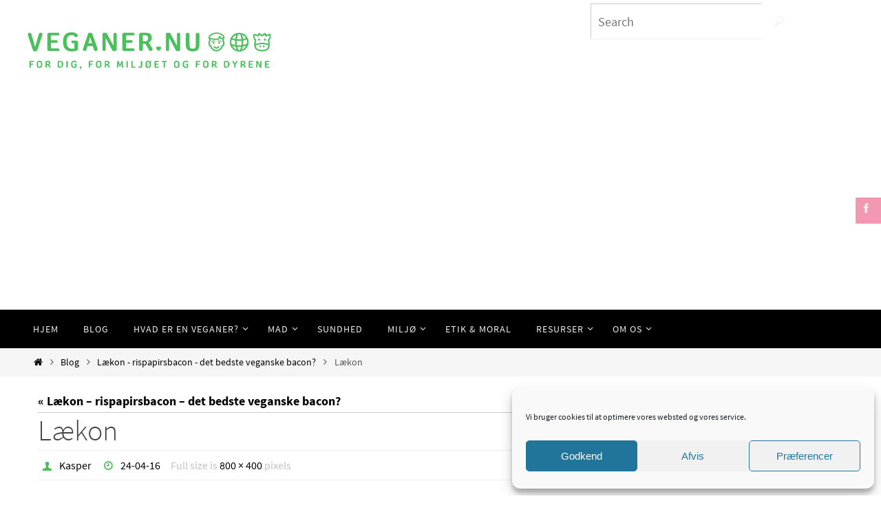

--- FILE ---
content_type: text/html; charset=utf-8
request_url: https://www.google.com/recaptcha/api2/aframe
body_size: 266
content:
<!DOCTYPE HTML><html><head><meta http-equiv="content-type" content="text/html; charset=UTF-8"></head><body><script nonce="3rxc6kTSN5vG-RqRtryA9g">/** Anti-fraud and anti-abuse applications only. See google.com/recaptcha */ try{var clients={'sodar':'https://pagead2.googlesyndication.com/pagead/sodar?'};window.addEventListener("message",function(a){try{if(a.source===window.parent){var b=JSON.parse(a.data);var c=clients[b['id']];if(c){var d=document.createElement('img');d.src=c+b['params']+'&rc='+(localStorage.getItem("rc::a")?sessionStorage.getItem("rc::b"):"");window.document.body.appendChild(d);sessionStorage.setItem("rc::e",parseInt(sessionStorage.getItem("rc::e")||0)+1);localStorage.setItem("rc::h",'1768883143228');}}}catch(b){}});window.parent.postMessage("_grecaptcha_ready", "*");}catch(b){}</script></body></html>

--- FILE ---
content_type: text/css
request_url: https://veganer.nu/wp-content/plugins/global-gallery/js/jquery.galleria/themes/ggallery/galleria.ggallery.min.css?ver=8.0.12
body_size: 2072
content:
/* Galleria - LCweb Minimal Theme 2014-09-23 | (c) Montanari Luca */

/****** global styles ******/
.gg_galleria_slider_wrap {
	width: 100%;
	margin: auto;
	min-width: 250px;
	padding-bottom: 15px;
}
#galleria-loader{
	height: 1px !important;
}
.gg_galleria_slider_wrap .galleria-container {
    position: relative;
	padding-left: 0px;
    padding-top: 0px;
}
.gg_galleria_slider_wrap .galleria-container img {
    user-select: none;
}
.gg_galleria_slider_wrap .galleria-stage {
    position: absolute !important;
    top: 4px;
	bottom: 4px;
    left: 10px;
    right: 10px;
    overflow:hidden;
	z-index: 4;
	border-width: 5px;
	border-style: solid;
	border-radius: 1px;
}
.gg_galleria_slider_wrap .galleria-images {
	z-index: 1;	
}
.gg_galleria_slider_wrap .galleria-thumbnails-container {
    height: 50px;
    position: absolute;
    left: 10px;
    right: 10px;
    z-index: 2;
}
.gg_galleria_slider_wrap .galleria-carousel .galleria-thumbnails-list {
    margin-left: 30px;
    margin-right: 30px;
}
.gg_galleria_slider_wrap .galleria-thumbnails {
	padding: 2px;	
}
.gg_galleria_slider_wrap .galleria-thumbnails .galleria-image {
    height: 40px;
    width: 60px;
    margin: 0 7px 0 0;
    float: left;
    cursor: pointer;
	border-radius: 1px;
	box-shadow: 0 0 2px rgba(0,0,0, 0.25);
}
.gg_galleria_slider_wrap .galleria-loader {
    background: none;
    width: 26px;
    height: 26px;
    position: absolute;
    top: 50%;
    right: 50%;
	margin-top: -13px;
	margin-right: -13px;
    z-index: 2;
    display: none;
}


/* text and buttons */
.gg_galleria_slider_wrap .galleria-info {
    position: static;
	width: 100%;
	height: 1px;
	border-style: solid;
	border-color: transparent !important;
	border-width: 8px 15px;
}
.gg_galleria_slider_wrap .galleria-info-text {
    display: none;
    padding: 7px 12px;
    position: absolute;
	z-index: 100;
    width: auto;
	bottom: 19px;	
	left: 23px;
	max-width: calc(100% - 67px);
	border-radius: 1px;
	font-family: "Trebuchet MS", Helvetica,Jamrul,sans-serif;
}
.gg_galleria_slider_wrap .galleria-info-title {
    display: inline;
	font-size: 14.5px;
    font-weight: 600;
    line-height: normal;
    margin: 0;
}
.gg_galleria_slider_wrap .galleria-info-title:after {
	content: "\A"; 
	white-space: pre;
}
.gg_galleria_slider_wrap .galleria-info-title span {
    font-weight: normal;
	font-style: italic;
	font-size: 11px;
	padding-left: 3px;
}
.gg_galleria_slider_wrap .galleria-info-description {
    display: inline;
	font-size: 14px;
    line-height: normal;
    margin: 4px 0 1px;
}
.gg_galleria_slider_wrap .galleria-info-description:empty {
    display: none !important;
}
.gg_galleria_slider_wrap .has_no_data .galleria-gg-info-link,
.gg_galleria_slider_wrap .has_no_data .galleria-info-text {
	display: none !important;
}

.gg_galleria_slider_wrap .galleria-image-nav-left,
.gg_galleria_slider_wrap .galleria-image-nav-right,
.gg_galleria_slider_wrap .galleria-thumb-nav-left,
.gg_galleria_slider_wrap .galleria-thumb-nav-right,
.gg_galleria_slider_wrap .galleria-gg-info-link,
.gg_galleria_slider_wrap .galleria-gg-play,
.gg_galleria_slider_wrap .galleria-gg-toggle-thumb,
.gg_galleria_slider_wrap .galleria-gg-lightbox {
	font-family: 'globalgallery';
	speak: none;
	font-style: normal;
	font-weight: normal;
	font-variant: normal;
	text-transform: none;
	line-height: 1;
	text-align: center;

	/* Better Font Rendering =========== */
	-webkit-font-smoothing: antialiased;
	-moz-osx-font-smoothing: grayscale;	
}

/* commands */
.gg_galleria_slider_wrap .galleria-gg-info-link,
.gg_galleria_slider_wrap .galleria-gg-play,
.gg_galleria_slider_wrap .galleria-gg-toggle-thumb,
.gg_galleria_slider_wrap .galleria-gg-lightbox,
.gg_galleria_slider_wrap .galleria-counter {
	float: left;
	position: relative;
	top: 10px;
	margin-left: 9px;
	border-radius: 1px;
	z-index: 110;
    width: 23px;
    height: 23px;
	opacity: 0.9;
    cursor: pointer;
    background-color: #fff;	
	color: #555;
	text-align: center;
	transition: opacity .2s linear; 
}
.gg_galleria_slider_wrap .galleria-gg-info-link:hover,
.gg_galleria_slider_wrap .galleria-gg-play:hover,
.gg_galleria_slider_wrap .galleria-gg-toggle-thumb:hover,
.gg_galleria_slider_wrap .galleria-gg-lightbox:hover {	
	opacity: 1;
}
.gg_galleria_slider_wrap .galleria-gg-info-link:before {
	font-family: "Font Awesome 5 Free", "fontawesome";
	content: "\f10e";
	font-size: 13px;
	line-height: 23px;
    font-weight: 900;
}
.gg_galleria_slider_wrap .galleria-gg-toggle-thumb:before {
	font-family: "Font Awesome 5 Free", "fontawesome";
	content: "\f00a";
	font-size: 14px;
    line-height: 23px;
    font-weight: 900;
}
.gg_galleria_slider_wrap .galleria-gg-lightbox:before {
	content: "\f065";
	font-size: 14px;
	line-height: 21px;
}
.gg_galleria_slider_wrap .galleria-gg-play:before {
	content: "\f04b";
	font-size: 13px;
    line-height: 21px;
}
.gg_galleria_slider_wrap .galleria-gg-pause {
	text-indent: 1px;	
}
.gg_galleria_slider_wrap .galleria-gg-pause:before {
	content: "\f04c" !important;
	font-size: 12px;
	line-height: 22px;
}

.gg_galleria_slider_wrap .notouch .galleria-gg-info-link:hover,
.gg_galleria_slider_wrap .touch .galleria-gg-info-link:active {
    opacity: 1;
}
.gg_galleria_slider_wrap .galleria-container,
.gg_galleria_slider_wrap > a {opacity: 0;}


.gg_galleria_slider_wrap .galleria-counter {
	position: absolute;
	left: auto !important;
	right: 10px;
	top: 10px;
	z-index: 10;
	height: 23px;
	font-size: 13px;
	font-family: "Source Sans Pro", "Trebuchet MS", Arial, Helvetica, sans-serif;
	line-height: 20px;
	padding: 0 6px;
	font-weight: bold;
	width: auto;
	opacity: 0.9 !important;
}




/* main navigation */
.galleria-image-nav {
    position: absolute;
    top: 50%;
    margin-top: -21px;
    width: 100%;
    height: 42px;
    left: 0;
	z-index: 100;
}
.gg_galleria_slider_wrap .galleria-image-nav-left,
.gg_galleria_slider_wrap .galleria-image-nav-right {
    opacity: 0.9;
    cursor: pointer;
    width: 26px;
    height: 42px;
	border-radius: 2px;
    position: absolute;
    left: 9px;
    z-index: 110;
	background-color: #fff;
	color: #555;
	text-align: center;
	font-size: 32px;
	transition: opacity .2s linear;
}
.gg_galleria_slider_wrap .galleria-image-nav-left:before {
	content: "\f104";
	line-height: 42px;
}
.gg_galleria_slider_wrap .galleria-image-nav-right:before {
	content: "\f105";
	line-height: 42px;
}
.gg_galleria_slider_wrap .galleria-image-nav-right {
    left: auto;
    right: 9px;
    background-position: -254px 46px;
    z-index: 111;
}
.gg_galleria_slider_wrap .notouch .galleria-image-nav-left:hover,
.gg_galleria_slider_wrap .notouch .galleria-image-nav-right:hover,
.gg_galleria_slider_wrap .touch .galleria-image-nav-left:active,
.gg_galleria_slider_wrap .touch .galleria-image-nav-right:active {
    opacity: 0.95;
}
.gg_galleria_slider_wrap .notouch .galleria-thumb-nav-left:hover,
.gg_galleria_slider_wrap .notouch .galleria-thumb-nav-right:hover,
.gg_galleria_slider_wrap .touch .galleria-thumb-nav-left:active,
.gg_galleria_slider_wrap .touch .galleria-thumb-nav-right:active {
    opacity: 0.95;
}
.gg_galleria_slider_wrap .notouch .galleria-thumbnails-container .disabled:hover {
    opacity: 0.5;
}
.gg_galleria_slider_wrap .galleria-carousel .galleria-thumb-nav-left,
.gg_galleria_slider_wrap .galleria-carousel .galleria-thumb-nav-right {
    display: block;
}



/* thumbnails navigation */
.gg_galleria_slider_wrap .galleria-thumbnails {
	margin: auto;	
}
.gg_galleria_slider_wrap .galleria-thumb-nav-left,
.gg_galleria_slider_wrap .galleria-thumb-nav-right {
    cursor: pointer;
    display: none;
    position: absolute;
    left: 0;
    margin-top: -20px;
    top: 50%;
    height: 40px;
    width: 23px;
    z-index: 3;
    opacity: 0.8;
	font-size: 22px;
	color: #555;
	transition: opacity .2s linear; 
}
.gg_galleria_slider_wrap .galleria-thumb-nav-left {
    left: 0;
    right: auto;
	text-align: right;
}
.gg_galleria_slider_wrap .galleria-thumb-nav-left:before {
	content: "\f137";	
	line-height: 40px;
}
.gg_galleria_slider_wrap .galleria-thumb-nav-right {
    right: 0;
    left: auto;
	text-align: left;
}
.gg_galleria_slider_wrap .galleria-thumb-nav-right:before {
	content: "\f138";	
	line-height: 40px;
}
.gg_galleria_slider_wrap .galleria-thumbnails-container .disabled {
    opacity: 0.3;
    cursor: default;
}

/* display thumbs by default */
.gg_galleria_slider_wrap.gg_galleria_slider_show_thumbs {
	padding-bottom: 75px;	
}
.gg_galleria_slider_show_thumbs .galleria-thumbnails-container {
    bottom: -60px;
}





/****** dark layout ******/
.gg_galleria_slider_dark .galleria-info-text {
	background: rgba(30, 30, 30, 0.9);
	box-shadow: 0 0 0 1px rgba(70, 70, 70, 0.5) inset;
}
.gg_galleria_slider_dark .galleria-stage {
	border-color: #555;
	background-color: #555;
	outline: 1px solid #5f5f5f;
}
.gg_galleria_slider_dark .galleria-info-title {
    color: #fff;
}
.gg_galleria_slider_dark .galleria-info-description {
	color: #cfcfcf;
}
.gg_galleria_slider_dark .galleria-image-nav-left,
.gg_galleria_slider_dark .galleria-image-nav-right {
	background: #3e3e3e;
	color: #eaeaea;
	opacity: 0.75;
}
.gg_galleria_slider_dark .galleria-gg-info-link,
.gg_galleria_slider_dark .galleria-gg-play,
.gg_galleria_slider_dark .galleria-gg-toggle-thumb,
.gg_galleria_slider_dark .galleria-gg-lightbox,
.gg_galleria_slider_wrap .galleria-counter {
    background: #444;
	color: #eaeaea;
}
.gg_galleria_slider_dark .galleria-thumb-nav-left,
.gg_galleria_slider_dark .galleria-thumb-nav-right {
	color : #999;	
}




/****** light layout ******/
.gg_galleria_slider_light .galleria-info-text {
	background: rgba(255, 255, 255, 0.9);
	box-shadow: 0 0 0 1px rgba(255, 255, 255, 0.5) inset;
}
.gg_galleria_slider_light .galleria-stage {
	border-color: #fefefe;
    outline: 1px solid #d9d9d9;
}
.gg_galleria_slider_light .galleria-info-title {
    color: #353535;
}
.gg_galleria_slider_light .galleria-info-description {
	color: #555;
}
.gg_galleria_slider_light .galleria-image-nav-left,
.gg_galleria_slider_light .galleria-image-nav-right {
	background-color: #fefefe;
	color: #555;
}
.gg_galleria_slider_light .galleria-gg-info-link,
.gg_galleria_slider_light .galleria-gg-play,
.gg_galleria_slider_light .galleria-gg-toggle-thumb,
.gg_galleria_slider_light .galleria-gg-lightbox,
.gg_galleria_slider_wrap .galleria-counter {
	background-color: #fefefe;
    color: #5f5f5f;
}
.gg_galleria_slider_light .galleria-thumb-nav-left,
.gg_galleria_slider_light .galleria-thumb-nav-right {
	color: #999;
}


/**** no borders ****/
.gg_slider_no_borders.gg_galleria_slider_wrap .galleria-stage {
	border: none !important;
	box-shadow: none !important;
	outline: none !important;	
}
.gg_slider_no_borders.gg_galleria_slider_wrap .galleria-info {
    border-width: 4px 11px;
}
.gg_slider_no_borders.gg_galleria_slider_wrap .galleria-info-text {
	bottom: 14px;	
	left: 18px;
	max-width: calc(100% - 57px);
}


--- FILE ---
content_type: application/x-javascript
request_url: https://veganer.nu/wp-content/plugins/hide-page-title/hide_title.js?ver=6.8.3
body_size: -24
content:
jQuery(document).ready(function(){
	jQuery('h1 > .wpdevart_hide_post_title,h2 > .wpdevart_hide_post_title').parent().css("display","none");
})